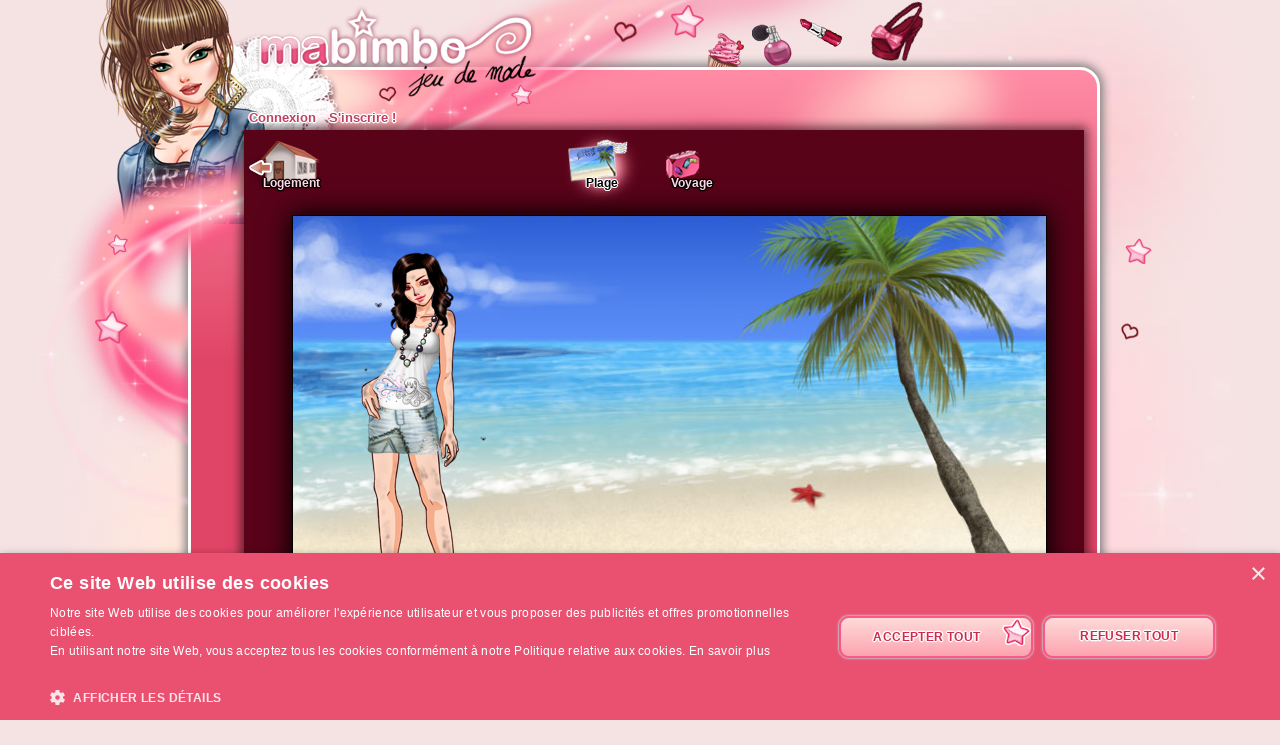

--- FILE ---
content_type: text/html; charset=UTF-8
request_url: https://ma-bimbo.com/profile/hjhjhjghj,s,plage,16644073.htm
body_size: 6470
content:
<!DOCTYPE html>
<html lang="fr">
	<head>
		<meta charset="utf-8"/>
        <meta name="google-site-verification" content="slHViZSFWFqmPNMMCvDH_KwCwzQ1evwrEhFRl47n3A4" />
		<meta http-equiv="X-UA-Compatible" content="chrome=1" />
		<meta http-equiv="Content-Language" content="fr" />
		<meta name="description" content="Ma Bimbo est un jeu de fille où tu fais évoluer ta bimbo moderne à travers le temps. A toi de lui trouver le petit ami de ses rêves, de l'habiller, de la nourrir comme il faut pour être la plus célèbre des filles ! C'est aussi un jeu de décoration où tu devras trouver un logement et l'aménager !" />
		<title id="mb-title">
			Logement - Ma-bimbo.com, jeu de mode ! Jeu de filles et jeu pour filles		</title>



		<link rel="alternate" type="application/rss+xml" title="Ma Bimbo RSS" href="/news.php"/>
		<link rel="alternate" hreflang="es" href="http://www.missmoda.es" />
		<link rel="alternate" hreflang="it" href="http://www.myfashiongirl.it" />
		<link rel="alternate" hreflang="de" href="http://www.modepueppchen.com" />
		<link rel="alternate" hreflang="pl" href="http://www.missfashion.pl" />
		<link rel="alternate" hreflang="pt" href="http://www.princesapop.com" />
		<link rel="alternate" hreflang="ru" href="http://www.moyabimbo.ru" />
		<link rel="alternate" hreflang="en" href="http://www.likeafashionista.com" />
		<link rel="alternate" hreflang="fi" href="http://www.missmuotitähti.com" />
				<link rel="author" href="//www.beemoov.com/fr/"/>
		<link rel="shortcut icon" href="/favicon.png">
		<!--[if lt IE 9]>
			<script>
				var e = ["abbr","article","aside","audio","canvas","datalist","details","figure", "figcaption","footer","header","hgroup","mark","menu",
						"meter","nav","output","progress","section","time","video"];
				for (var i = 0; i < e.length; i++)
					document.createElement(e[i]);
			</script>
		<![endif]-->

		<link rel="stylesheet" href="/modules/common/css/common.1629728648.css"/>		
        <script type="text/javascript" charset="UTF-8" src="//cdn.cookie-script.com/s/585527ce844df6ac7310efbd22cae46e.js"></script>

		<style>
					</style>

		
		<script src="/libs/js/scriptjs/script.1629376844.js" type="text/javascript"></script>		<script src="/libs/js/jquery/jquery.1629376844.js" type="text/javascript"></script>		<script src="/libs/js/jquery/plugins/jquery.apiclient.1629376844.js" type="text/javascript"></script>		<script src="/modules/common/javascript.i18n.js" type="text/javascript"></script>
		<script src="/libs/js/consolelog/consolelog.1629376844.js" type="text/javascript"></script>		<script src="/modules/common/js/common.1629738736.js" type="text/javascript"></script>
		
		<script async src="https://pagead2.googlesyndication.com/pagead/js/adsbygoogle.js?client=ca-pub-7840457272112338"
     crossorigin="anonymous"></script>	</head>
	<body id="mabimbo">
        <!-- Google Tag Manager (noscript) -->
        <noscript><iframe src="https://www.googletagmanager.com/ns.html?id=GTM-K2MKPVW"
                          height="0" width="0" style="display:none;visibility:hidden"></iframe></noscript>
        <!-- End Google Tag Manager (noscript) -->

		
		<script>
			
			logInWithFacebook = function(button)
			{
				var button = $(button);

				FB.login(function(response)
				{
					if(response.authResponse)
						window.location = (button.attr("id") == "fb-subscribe") ? "/registration.php?fb": "/modules/common/login.php?fb";
					else
						alert("User cancelled login or did not fully authorize.");
				});

				return false;
			};

			window.fbAsyncInit = function()
			{
				// init the FB JS SDK
				FB.init({
					appId   : 81139941202,
					cookie  : true,
					xfbml   : true,
					version : "v2.3"
				});

				// Additional initialization code such as adding Event Listeners goes here
				$.getScript("/modules/facebook/js/facebook.js", function(data)
				{
					eval(data);
					
				});
			};

			// Load the SDK asynchronously
			(function(d, s, id){
				var js, fjs = d.getElementsByTagName(s)[0];
				if(d.getElementById(id)) {return;}
				js = d.createElement(s); js.id = id;
				js.src = "https://connect.facebook.net/fr_FR/sdk.js";
				fjs.parentNode.insertBefore(js, fjs);
			}(document, "script", "facebook-jssdk"));
		</script>			<header id="common-logo"></header>
			<a href="/" name="home-nav" title="Voir les news"><span class="ref">Accueil</span></a>
						<nav id="common-menu-top">
				<ul>
					<li>
								<a href="/" title="Connexion" class="common-menu-top-a " data-activekey="homepage">Connexion</a></li><li>
								<a href="/register.php" title="S'inscrire !" class="common-menu-top-a " data-activekey="subscribe">S'inscrire !</a></li>				</ul>
			</nav>
					<section id="common-container">
			<header class="lights">
									<div id="common-light"></div>
					<div id="common-bimbo"></div>
					<div id="common-header-light"></div>
							</header>
						<article id="scenery" class="content-container">
				<div id="common-content">
					<div id="common-bimbo-medal-hitbox"></div><link rel="stylesheet" href="/modules/scenery/css/scenery.1629728649.css"/><link rel="stylesheet" href="/modules/vote/css/vote.1629728649.css"/><script type="text/javascript">$script("/modules/scenery/js/scenery.1629738751.js", "scenery");
				</script><script type="text/javascript">$script("/modules/vote/js/vote.1629738748.js", "vote");
				</script>	<div id="scenery-top">
			</div>
	<div id="btns-pieces">
							<div style="background-image:url(/static/modules/scenery/img/room/house.png);margin-right:130px;">
					<ul>
						<li class="first" style=""><a href="/profile/hjhjhjghj,s,salon,16644073.htm">Logement</a></li>
					</ul>
				</div>

				<div></div><div style="background-image:url(/static/modules/scenery/img/room/plage-out.png)" class="active" >
												<ul>
													<li class="first"><a href="/profile/hjhjhjghj,s,plage,16644073.htm">Plage</a></li>
												</ul>
											</div>			<div style="background-image:url(/static/modules/scenery/img/room/travel.png);">
				<ul>
					<li class="first" style="cursor:default;">Voyage</li>
											<li><a href="/profile/hjhjhjghj,s,campagne,16644073.htm">Campagne</a></li>
						<li><a href="/profile/hjhjhjghj,s,plage,16644073.htm">Plage</a></li>
						<li><a href="/profile/hjhjhjghj,s,station-ski,16644073.htm">Montagne</a></li>
										</ul>
			</div>

			<!--<br style="clear:both;"/>-->
	</div>
	<div style="clear:both;"></div>
		<div>
		<div id="scene-container">
						<div id="scene-view">
				<div id="frame">
					<div class="nameHitbox"></div>
					<img class="ghost" style="opacity:0.1;filter: alpha(opacity=0);" />
					<div class="ghost"></div>
					<div class="name"></div>
					<div class="context"></div>
					<div class="actions">
						<div class="actions-top" style="height:12px;background-position:0px 0px;"></div>
						<div class="actions-remove" onclick="scenery.remove()" title="Retirer"></div>
						<div class="actions-zoomIn" onclick="scenery.zoomIn()" title="Zoom +"></div>
						<div class="actions-zoomOut" onclick="scenery.zoomOut()" title="Zoom -"></div>
						<div class="actions-moveCloser" onclick="scenery.moveCloser()" title="Passer devant"></div>
						<div class="actions-moveAway" onclick="scenery.moveAway()" title="Passer derrière"></div>
						<div class="actions-mirror" onclick="scenery.mirror()" title="Inverser l'objet"></div>
						<div class="actions-buy" onclick="scenery.buyAgain()" title="Acheter un autre exemplaire"></div>
						<div class="actions-bottom" style="height:12px;background-position:0px -241px;"></div>						
					</div>
				</div>
				<div id="pieceContent" class="movableContainer" style="background:url(/static/modules/scenery/img/background/beach.jpg) no-repeat;"><div id="bimboMovable" class="" style="top:0px;left:0px;z-index:2;width:260px;height:430px;" data-index="2" data-name="hjhjhjghj" data-usable="0"><div class="modebimbo" data-bimboid="48615927" style="width:260px;height:430px;position:absolute;" data-dressid="32335947"><div class="calqueBimbo" id="bimboShadow" style="width:260px;height:430px;left:0px;top:0px;z-index:1;position:absolute;background:url(/static/beauty/body/shadow/1~1429797164.png) no-repeat;"></div><div class="calqueBimbo isFirstMovableElmt isSkinElmt" id="bimboBody" style="width:260px;height:430px;left:0px;top:0px;z-index:2;position:absolute;background:url(/static/beauty/body/skin/bd/3~1394464869.png) no-repeat;"></div><div class="calqueBimbo" id="bimboEye" style="width:140px;height:78px;left:0px;top:0px;z-index:3;position:absolute;background:url(/static/beauty/body/eye/1~1394188134.png) no-repeat;"></div><div class="calqueBimbo isSkinElmt" id="bimboHead" style="width:260px;height:430px;left:0px;top:0px;z-index:4;position:absolute;background:url(/static/beauty/body/ugly/bd/3~1394464889.png) no-repeat;"></div><div class="calqueBimbo" id="bimboHead2" style="width:148px;height:98px;left:0px;top:0px;z-index:5;position:absolute;"></div><div class="calqueBimbo isSkinElmt" id="bimboNose" style="width:134px;height:85px;left:0px;top:0px;z-index:6;position:absolute;background:url(/static/beauty/body/nose/bd/3~1394464861.png) no-repeat;"></div><div class="calqueBimbo" id="bimboBlusher" style="width:260px;height:430px;left:0px;top:0px;z-index:7;position:absolute;"></div><div class="calqueBimbo" id="bimboLip" style="width:260px;height:430px;left:0px;top:0px;z-index:8;position:absolute;background:url(/static/beauty/makeup/lip/0~1471871821.png) no-repeat;"></div><div class="calqueBimbo" id="bimboEyebrow" style="width:260px;height:430px;left:0px;top:0px;z-index:9;position:absolute;background:url(/static/beauty/makeup/eyebrow/1~1471871721.png) no-repeat;"></div><div class="calqueBimbo" id="bimboEyelid" style="width:260px;height:430px;left:0px;top:0px;z-index:10;position:absolute;"></div><div class="calqueBimbo" id="bimboLens" style="width:260px;height:430px;left:0px;top:0px;z-index:11;position:absolute;"></div><div class="calqueBimbo" id="bimboMascara" style="width:260px;height:430px;left:0px;top:0px;z-index:12;position:absolute;"></div><div class="calqueBimbo" id="bimboHairB" style="width:260px;height:430px;left:0px;top:0px;z-index:13;position:absolute;"></div><div class="calqueBimbo" id="bimboHairWhiteB" style="width:260px;height:430px;left:0px;top:0px;z-index:14;position:absolute;"></div><div class="calqueBimbo" id="bimboHairGradientB" style="width:260px;height:430px;left:0px;top:0px;z-index:15;position:absolute;"></div><div class="calqueBimbo" id="bimboHairWhiteGradientB" style="width:260px;height:430px;left:0px;top:0px;z-index:16;position:absolute;"></div><div class="calqueBimbo isSkinElmt" id="bimboBoob" style="width:159px;height:146px;left:0px;top:0px;z-index:17;position:absolute;"></div><div class="calqueBimbo" id="bimboTattoo1" style="width:42px;height:82px;left:132px;top:93px;z-index:18;position:absolute;"></div><div class="calqueBimbo" id="bimboTattoo2" style="width:23px;height:98px;left:144px;top:154px;z-index:19;position:absolute;"></div><div class="calqueBimbo" id="bimboTattoo3" style="width:42px;height:59px;left:106px;top:43px;z-index:20;position:absolute;"></div><div class="calqueBimbo" id="bimboTattoo4" style="width:64px;height:59px;left:99px;top:94px;z-index:21;position:absolute;"></div><div class="calqueBimbo" id="bimboTattoo5" style="width:68px;height:75px;left:79px;top:132px;z-index:22;position:absolute;"></div><div class="calqueBimbo" id="bimboTattoo6" style="width:32px;height:78px;left:130px;top:83px;z-index:23;position:absolute;"></div><div class="calqueBimbo" id="bimboTattoo7" style="width:78px;height:116px;left:77px;top:177px;z-index:24;position:absolute;"></div><div class="calqueBimbo" id="bimboTattoo8" style="width:63px;height:109px;left:79px;top:183px;z-index:25;position:absolute;"></div><div class="calqueBimbo" id="bimboTattoo9" style="width:60px;height:153px;left:124px;top:267px;z-index:26;position:absolute;"></div><div class="calqueBimbo" id="bimboTattoo10" style="width:31px;height:156px;left:78px;top:252px;z-index:27;position:absolute;"></div><div class="calqueBimbo" id="bimboSunburn" style="width:260px;height:430px;left:0px;top:0px;z-index:28;position:absolute;"></div><div class="calqueBimbo" id="bimboHygiene" style="width:260px;height:430px;left:0px;top:0px;z-index:29;position:absolute;background:url(/static/beauty/body/hygiene/1~1394034084.png) no-repeat;"></div><div class="calqueBimbo isDressingElmt" id="bimboUnderwear" style="width:260px;height:430px;left:0px;top:0px;z-index:30;position:absolute;background:url(/static/product/1/2/211~1358197244.png) no-repeat;"></div><div class="calqueBimbo isDressingElmt" id="bimboSockB" style="width:260px;height:430px;left:0px;top:0px;z-index:31;position:absolute;"></div><div class="calqueBimbo isDressingElmt" id="bimboShoesB" style="width:260px;height:430px;left:0px;top:0px;z-index:32;position:absolute;background:url(/static/product/1/2/351-dessous~1435307516.png) no-repeat;"></div><div class="calqueBimbo isDressingElmt" id="bimboPants" style="width:260px;height:430px;left:0px;top:0px;z-index:33;position:absolute;"></div><div class="calqueBimbo isDressingElmt" id="bimboShoesF" style="width:260px;height:430px;left:0px;top:0px;z-index:34;position:absolute;"></div><div class="calqueBimbo isDressingElmt" id="bimboSockF" style="width:260px;height:430px;left:0px;top:0px;z-index:35;position:absolute;"></div><div class="calqueBimbo isDressingElmt" id="bimboSkirt" style="width:260px;height:430px;left:0px;top:0px;z-index:36;position:absolute;background:url(/static/product/1/10/1868~1536306494.png) no-repeat;"></div><div class="calqueBimbo isDressingElmt" id="bimboTop" style="width:260px;height:430px;left:0px;top:0px;z-index:37;position:absolute;background:url(/static/product/1/7/1353~1542275464.png) no-repeat;"></div><div class="calqueBimbo isDressingElmt" id="bimboDress" style="width:260px;height:430px;left:0px;top:0px;z-index:38;position:absolute;"></div><div class="calqueBimbo isDressingElmt" id="bimboGlove" style="width:260px;height:430px;left:0px;top:0px;z-index:39;position:absolute;"></div><div class="calqueBimbo isDressingElmt" id="bimboRing" style="width:260px;height:430px;left:0px;top:0px;z-index:40;position:absolute;"></div><div class="calqueBimbo" id="bimboBeautymask" style="width:142px;height:91px;left:0px;top:0px;z-index:41;position:absolute;"></div><div class="calqueBimbo isDressingElmt" id="bimboCoat" style="width:260px;height:430px;left:0px;top:0px;z-index:42;position:absolute;"></div><div class="calqueBimbo isDressingElmt" id="bimboBelt" style="width:260px;height:430px;left:0px;top:0px;z-index:43;position:absolute;"></div><div class="calqueBimbo isDressingElmt" id="bimboNecklace" style="width:260px;height:430px;left:0px;top:0px;z-index:44;position:absolute;background:url(/static/product/1/17/3260~1358180879.png) no-repeat;"></div><div class="calqueBimbo isDressingElmt" id="bimboBagB" style="width:260px;height:430px;left:0px;top:0px;z-index:45;position:absolute;"></div><div class="calqueBimbo isDressingElmt" id="bimboBracelet" style="width:260px;height:430px;left:0px;top:0px;z-index:46;position:absolute;"></div><div class="calqueBimbo" id="bimboHairF" style="width:260px;height:430px;left:0px;top:0px;z-index:47;position:absolute;background:url(/static/beauty/hairdresser/hair/42/normal/19~1404127358.png) no-repeat;"></div><div class="calqueBimbo" id="bimboHairWhiteF" style="width:260px;height:430px;left:0px;top:0px;z-index:48;position:absolute;background:url(/static/beauty/hairdresser/hair/42/white-normal~1404127368.png) no-repeat;"></div><div class="calqueBimbo" id="bimboHairGradientF" style="width:260px;height:430px;left:0px;top:0px;z-index:49;position:absolute;"></div><div class="calqueBimbo" id="bimboHairWhiteGradientF" style="width:260px;height:430px;left:0px;top:0px;z-index:50;position:absolute;"></div><div class="calqueBimbo" id="bimboWick" style="width:260px;height:430px;left:0px;top:0px;z-index:51;position:absolute;"></div><div class="calqueBimbo" id="bimboWickWhite" style="width:260px;height:430px;left:0px;top:0px;z-index:52;position:absolute;"></div><div class="calqueBimbo" id="bimboWickGradient" style="width:260px;height:430px;left:0px;top:0px;z-index:53;position:absolute;"></div><div class="calqueBimbo" id="bimboWickWhiteGradient" style="width:260px;height:430px;left:0px;top:0px;z-index:54;position:absolute;"></div><div class="calqueBimbo" id="bimboFringe" style="width:260px;height:430px;left:0px;top:0px;z-index:55;position:absolute;"></div><div class="calqueBimbo" id="bimboFringeWhite" style="width:260px;height:430px;left:0px;top:0px;z-index:56;position:absolute;"></div><div class="calqueBimbo" id="bimboFringeGradient" style="width:260px;height:430px;left:0px;top:0px;z-index:57;position:absolute;"></div><div class="calqueBimbo" id="bimboFringeWhiteGradient" style="width:260px;height:430px;left:0px;top:0px;z-index:58;position:absolute;"></div><div class="calqueBimbo isDressingElmt" id="bimboEarrings" style="width:260px;height:430px;left:0px;top:0px;z-index:59;position:absolute;"></div><div class="calqueBimbo isDressingElmt" id="bimboGlasses" style="width:260px;height:430px;left:0px;top:0px;z-index:60;position:absolute;"></div><div class="calqueBimbo isDressingElmt" id="bimboHat" style="width:260px;height:430px;left:0px;top:0px;z-index:61;position:absolute;"></div><div class="calqueBimbo isDressingElmt" id="bimboBagF" style="width:260px;height:430px;left:0px;top:0px;z-index:62;position:absolute;"></div></div></div></div>			</div>
						<style>
				#profile-bar
				{
					position:absolute;
					top:376px;
					left:-30px;
					height:134px;
					z-index:910;
				}

				#profile-bar-background
				{
					position:absolute;
					bottom:0px;
					left:54px;
					height:60px;
					background:url(/modules/common/img/profile-bar-gradient.png);
					box-shadow:-4px 0px 8px 1px black;
				}

				#profile-bar-bimbo-container
				{
					position:absolute;
					top:0px;
					left:0px;
					width:176px;
					height:134px;
					overflow:hidden;
				}

				#profile-bar-bimbo-container img
				{
					position:absolute;
					top:0px;
					left:-84px;
				}

				#profile-bar-links-container
				{
					position:absolute;
					bottom:0px;
					left:36px;
					/*width:400px;*/
					height:65px;

					display:none;
				}

				#profile-bar-links-container .coms
				{
					display:block;
					width:98px;
					height:55px;
					position:absolute;
					top:0px;
					left:54px;
				}

				#profile-bar-links-container .travels
				{
					display:block;
					width:70px;
					height:60px;
					position:absolute;
					top:0px;
					left:160px;
				}

				#profile-bar-links-container .auctions
				{
					display:block;
					width:83px;
					height:40px;
					position:absolute;
					top:6px;
					left:224px;
				}

				#profile-bar-links-container .stars
				{
					display:block;
					width:85px;
					height:80px;
					position:absolute;
					top:0px;
					left:310px;
				}

				#profile-bar-links-container .coms:hover,
				#profile-bar-links-container .travels:hover,
				#profile-bar-links-container .auctions:hover,
				#profile-bar-links-container .stars:hover
				{
					background-position:bottom;
				}

				#profile-bar a
				{
					color:#E95774;
					text-decoration:none;
				}

				#profile-bar span
				{
					position:absolute;
					bottom:-3px;
					left:-4px;
					font-size:22px;
					font-weight:bold;
					color:#E95774;
					text-shadow:-1px 0px 2px #ffffff,1px 0px 2px #ffffff,0px -1px 2px #ffffff,0px 1px 2px #ffffff,-1px 0px 2px #ffffff,1px 0px 2px #ffffff,0px -1px 2px #ffffff,0px 1px 2px #ffffff,-1px 0px 2px #ffffff,1px 0px 2px #ffffff,0px -1px 2px #ffffff,0px 1px 2px #ffffff,-1px 0px 2px #ffffff,1px 0px 2px #ffffff,0px -1px 2px #ffffff,0px 1px 2px #ffffff;
					line-height:1em;
				}

							</style>
			<div class="profile-bar" id="profile-bar">
				<div class="profile-bar" id="profile-bar-background"></div>
				<div class="profile-bar" id="profile-bar-bimbo-container">
					<img class="profile-bar" src="https://photo.ma-bimbo.com/api/bimbo-profil-48615927-1-1768451950.png">
				</div>

				<div class="profile-bar" id="profile-bar-links-container">
					<a href="/profile/hjhjhjghj,coms,16644073.htm" class="coms profile-bar" style="background-image:url(/modules/me/img/coms-small.i18n.png);"></a>
					<a href="/profile/hjhjhjghj,s,campagne,16644073.htm" class="travels profile-bar" style="background-image:url(/modules/me/img/travels-small.png);"></a>
					<a href="/profile/hjhjhjghj,encheres,16644073.htm" class="auctions profile-bar" style="background-image:url(/modules/me/img/auctions-small.i18n.png);"></a>
					<a href="/profile/hjhjhjghj,stars,16644073.htm" class="stars profile-bar" style="background-image:url(/modules/me/img/stars-small.png);"></a>
				</div>

				<a class="profile-bar" href="/profile/hjhjhjghj,16644073.htm" style="display:block;position:absolute;width:90px;height:128px;opacity:0.5;"></a>

				<a class="profile-bar" href="/profile/hjhjhjghj,16644073.htm"><span class="profile-bar">hjhjhjghj</span></a>

			</div>
			<script>
				profileBar =
				{
					displayed : false,

					init : function()
					{
						$('.profile-bar').mouseenter(function(event)
						{
							profileBar.show();
						});
						$('.profile-bar').mouseleave(function(event)
						{
							if(!$(event.toElement || event.relatedTarget).is('.profile-bar'))
								profileBar.hide();
						});
					},

					hide : function ()
					{
						if(profileBar.displayed)
						{
							profileBar.displayed = false;
							$('#profile-bar-links-container').stop().animate({'width':'0px'},400,'linear', function()
							{
								$(this).hide()
							});
							$('#profile-bar-background').stop().animate({'width':'0px'},400);
						}
					},

					show : function ()
					{
						if(!profileBar.displayed)
						{
							profileBar.displayed = true;
							$('#profile-bar-links-container').stop().show().animate({'width':'400px'},400,'linear', function()
							{
								$(this).css('overflow','visible')
							});
							$('#profile-bar-background').stop().animate({'width':'400px'},400);
						}
					}
				};

				profileBar.init();
			</script>
					</div>

				<table width="100%" style="margin:15px 0px;">
		<tr>
			<td width="35%">
									<a class="arrowBottom" href="/profile/hangulyoja,s,plage,16644072.htm">
						<img style="float:left;" src="/modules/scenery/img/arrow-left.png"/>
						Logement précédent <br/>
						<span>hangulyoja</span>
					</a>
								</td>
			<td align="center">
                                <div id="goods-attic" style="display: none;" class="tooltip" data-tooltip="Afficher / fermer mon grenier"></div>
                			</td>
			<td align="right" width="35%">
									<a class="arrowBottom" style="text-align:right;" href="/profile/joliefille25,s,plage,16644074.htm">
						<img style="float:right;" src="/modules/scenery/img/arrow-right.png"/>
						Logement suivant <br/>
						<span>joliefille25</span>
					</a>
								</td>
		</tr>
		</table>
	</div>
	<div id="other-link-bottom"></div>	<script type="text/javascript">
		
		$script.ready('scenery', function()
		{
			scenery.init();
		});
	</script>
					</div>
			</article>
		</section>
				<footer style="position:relative;">
			© 2007-2026 <a href="http://www.ma-bimbo.com" title="Accueil - Ma-bimbo.com">Ma-bimbo.com</a>, jeu virtuel de mode ! - Une réalisation de <a href="http://www.beemoov.com/" title="Beemoov.com">Beemoov</a>. Toute reproduction est interdite.			<br/>
			<a href="/" title="Accueil">Accueil</a> -
			<a href="/register.php" title="Inscription">Inscription</a> -
			<a href="/forum/" title="Forum">Forum</a> -
			<a href="/help.php" title="Aide">Aide</a> -
			<a href="/faq/" title="FAQ">FAQ</a> -
			<a href="/birthdays.php" title="Anniversaires">Anniversaires</a> -
			<a href="/goodies.php" title="Goodies">Goodies</a> -
							<a href="/modules/mobile/download.php" title="Mobile">Mobile</a> -
						<a href="/about.php" title="A propos">A propos</a> -
			<a href="/terms.php" title="CGU / CGS">CGU / CGS</a> -
			<a href="/legal-information.php" title="Mentions légales">Mentions légales</a> -
			<!--			<a href="/partners.php" title="--><!--">--><!--</a> --->
			<a href="/press.php" title="Presse">Presse</a> -			<a href="/contact.php" title="Contact">Contact</a>
			<br/>
			
					</footer>
		<div id="modal"></div>
		<div id="popup">
			<div id="popup-inner">
				<div id="popup-header">
					<div id="popup-picto"></div>
					<h1></h1>
					<a href="javascript:popup.close()"><img id="popup-close" src="/modules/common/img/popup-close.png"/></a>
				</div>
				<div style="clear:both;"></div>
				<div id="popup-content"></div>
			</div>
		</div>
		<div id="tooltip"></div>
		<div id="notification-center"></div>
		<div id="profile-bubble"></div>

		<script type="text/javascript">
				var _gaq = _gaq || [];
				_gaq.push(['_setDomainName', 'none']);
				_gaq.push(['_setAccount', 'UA-73679-6']);
				_gaq.push(['_trackPageview']);
				(function() {
				var ga = document.createElement('script'); ga.type = 'text/javascript'; ga.async = true;
				ga.src = ('https:' == document.location.protocol ? 'https://' : 'http://') + 'stats.g.doubleclick.net/dc.js';
				var s = document.getElementsByTagName('script')[0]; s.parentNode.insertBefore(ga, s);
				})();

				<!-- Google Analytics -->
				(function(i,s,o,g,r,a,m){i['GoogleAnalyticsObject']=r;i[r]=i[r]||function(){
				(i[r].q=i[r].q||[]).push(arguments)},i[r].l=1*new Date();a=s.createElement(o),
				m=s.getElementsByTagName(o)[0];a.async=1;a.src=g;m.parentNode.insertBefore(a,m)
				})(window,document,'script','https://www.google-analytics.com/analytics.js','ga');

				ga('create', 'UA-73679-6', 'auto');
				ga('send', 'pageview');
				<!-- End Google Analytics -->
			</script>		<script type="text/javascript">
        	$.ajaxSetup({'cache':true});
					  $.getScript('//www.beemoov.com/b1-fr.js');
					  $.ajaxSetup({'cache':false});
        	// tooltip auto pour les éléments ayant la classe tooltip
        	utils.initTooltip();

        	// DFP
        	        </script>

	</body>
</html>
<script>updateActiveLink("scenery");</script><script></script>

--- FILE ---
content_type: application/javascript
request_url: https://ma-bimbo.com/modules/common/javascript.i18n.js
body_size: 4761
content:
if(typeof(defines)=="undefined")defines={LNG:{}};defines=$.extend(true,defines,{LNG:{"global":{"LOADING":"Chargement...","UNKNOWN_ERROR":"Une erreur est survenue, r\u00e9essaie.","TIME_SEC":"secondes","TIME_MIN":"minutes","TIME_HOUR":"heures","TIME_DAY":"jours","TIME_SEC_ABR":"s","TIME_MIN_ABR":"m","TIME_HOUR_ABR":"h","TIME_DAY_ABR":"j","TIME_SEC_ONE":"seconde","TIME_MIN_ONE":"minute","TIME_HOUR_ONE":"heure","TIME_DAY_ONE":"jour","END":"Termin\u00e9","CONFIRM_SEND":"Tu confirmes vouloir publier cela sur Facebook ?","ACTION_SEND":"Envoie en cours, merci de patienter...","ACTION_ABORT":"Action annul\u00e9 !","TITLE_POPUP_AGENDA_GOODIES":"Agenda Ma Bimbo","TUTO_0_1_1_TITLE":"Bienvenue !","TUTO_0_1_1_TEXT":"Je m'appelle Nine et je vais te guider pour les premi\u00e8res missions du jeu !<br \/><br \/><strong>Attention, suis bien les fl\u00e8ches !<\/strong>","TUTO_0_1_1_BUTTON":"Ok !","TUTO_0_1_2_TITLE":"Ta monnaie !","TUTO_0_1_2_TEXT":"Pour bien commencer ce tutoriel,<br \/>voici <strong>1 000 bimbos d'or<\/strong> !","TUTO_0_1_2_BUTTON":"Ok !","TUTO_0_1_3_TITLE":"Voici tes missions !","TUTO_0_1_3_TEXT":"Tu es au niveau <strong>1<\/strong>.<br \/><br \/>Pour progresser dans le jeu, tu vas devoir accomplir des missions !","TUTO_1_1_3_TEXT":"Clique sur le maquillage de ton choix","TUTO_1_1_4_TEXT":"Parfait, valide ton panier quand tu auras termin\u00e9","TUTO_1_1_5_TITLE":"Bravo, mission r\u00e9ussie !","TUTO_1_1_5_TEXT":"Tr\u00e8s joli ! En plus, tu viens de gagner <strong>30 BA<\/strong>. Ce sont tes Bimbos Attitude pour devenir populaire !<br \/><br \/>Il te reste <strong>2<\/strong> missions avant de passer au niveau <strong>2<\/strong> !","TUTO_1_2_2_TEXT":"Ajoute l'article \u00e0 ton panier","TUTO_1_2_3_TEXT":"N'oublie pas de valider ton panier","TUTO_1_2_4_TITLE":"Bravo, mission r\u00e9ussie !","TUTO_1_2_4_TEXT":"Toutes les semaines, retrouve des nouveaut\u00e9s dans les boutiques du jeu !<br \/><br \/>Encore <strong>1<\/strong> mission avant de passer au niveau <strong>2<\/strong> !","TUTO_1_3_3_TEXT":"Gratte le coeur et clique sur \"Valider\" pour r\u00e9cup\u00e9rer tes bimbos d'or","TUTO_1_3_4_TEXT":"Bravo ! Clique sur <strong>Rejouer<\/strong> pour gratter ton <strong>2\u00e8me<\/strong> ticket","TUTO_1_3_5_TITLE":"Bravo, mission r\u00e9ussie !","TUTO_1_3_5_TEXT":"Tu viens de gagner <strong>40 bimbos d'or<\/strong> gr\u00e2ce \u00e0 ce jeu !<br \/><br \/>A la fin de ce tutoriel, tu auras acc\u00e8s \u00e0 tous les mini-jeux pour te d\u00e9tendre !<br \/><br \/>Tu as fini toutes tes <strong>missions<\/strong>, passe au niveau <strong>2<\/strong> !","TUTO_2_1_2_TITLE":"Ton dressing !","TUTO_2_1_2_TEXT":"En cadeau de bienvenue et pour t'aider \u00e0 d\u00e9buter, tu trouveras plusieurs v\u00eatements et accessoires offerts dans ton armoire !","TUTO_2_1_2_BUTTON":"Ok","TUTO_2_1_4_TEXT":"Pour habiller ta bimbo, s\u00e9lectionne au moins <span style=\"font-size:23px;\">3<\/span> v\u00eatements ou accessoires","TUTO_2_1_5_TEXT":"Parfait ! Enregistre ta tenue quand tu auras termin\u00e9","TUTO_2_1_6_TEXT":"Donne un nom \u00e0 ta nouvelle tenue puis clique sur \"Enregistrer\"","TUTO_2_1_7_TITLE":"Bravo, mission r\u00e9ussie !","TUTO_2_1_7_TEXT":"Ici, tu pourras cr\u00e9er et enregistrer des dizaines de tenues pour \u00eatre la plus belle des bimbos !<br \/><br \/>Encore <strong>2<\/strong> missions avant de passer au niveau <strong>3<\/strong> !","TUTO_2_2_4_TITLE":"Bravo, mission r\u00e9ussie !","TUTO_2_2_4_TEXT":"Oups ! Ton petit ami n'est pas tr\u00e8s beau ! Il te fera gagner <strong>250 BO<\/strong> et <strong>50 BA<\/strong> chaque jour si tu te connectes.<br \/><br \/>Des <strong>mecs canons<\/strong> qui te rapporteront plus de BA et BO t'attendent dans les prochains niveaux !<br \/><br \/>Encore <strong>1<\/strong> mission avant de passer au niveau <strong>3<\/strong> !","TUTO_2_3_1_TITLE":"Ton m\u00e9daillon !","TUTO_2_3_1_TEXT":"En haut \u00e0 droite, tu peux voir l'\u00e9tat actuel de ta bimbo : <strong>faim<\/strong>, <strong>hygi\u00e8ne<\/strong>, <strong>moral<\/strong> et <strong>poids<\/strong>.<br \/><br \/>Mange \u00e9quilibr\u00e9 pour garder la ligne et ne pas tomber malade ! (mais un peu de sucreries ou un plat bien gras seront toujours bon pour son moral...)","TUTO_2_3_1_BUTTON":"Ok","TUTO_2_3_2_TEXT":"Clique sur \"Manger\" pour nourrir ta bimbo","TUTO_2_3_3_TEXT":"Clique sur \"Se laver\" pour nettoyer ta bimbo","TUTO_3_1_3_TEXT":"Clique sur une vignette de coiffure pour la s\u00e9lectionner","TUTO_3_1_4_TEXT":"Change de couleur si tu le souhaites et valide ton panier","TUTO_3_1_5_TITLE":"Bravo, mission r\u00e9ussie !","TUTO_3_1_5_TEXT":"Tu viens de gagner <strong>30 BA<\/strong>.<br \/><br \/>D\u00e9grad\u00e9s (Tie & Dye), m\u00e8ches, franges, laque, tu pourras ici faire parler ta cr\u00e9ativit\u00e9 !<br \/><br \/>Encore <strong>2<\/strong> missions avant de passer au niveau <strong>4<\/strong> !","TUTO_2_2_2_TEXT":"Ajoute des boucles d'oreilles \u00e0 ton panier et valide ton achat. Fais attention \u00e0 ton budget...","TUTO_3_2_3_TITLE":"Bravo, mission r\u00e9ussie !","TUTO_3_2_3_TEXT":"Encore <strong>1<\/strong> mission avant de passer au niveau <strong>4<\/strong> !","TUTO_3_3_5_TEXT":"Plus tu finiras vite, plus tu gagneras des BA !","TUTO_3_3_6_TITLE":"Bravo, mission r\u00e9ussie !","TUTO_3_3_6_TEXT":"Tu as fini toutes tes <strong>missions<\/strong>, passe au niveau <strong>4<\/strong> !","TUTO_4_1_2_TEXT":"Vote pour au moins 3 bimbos qui d\u00e9filent en leur attribuant une note !","TUTO_4_2_3_TEXT":"Clique sur un style de peau pour le choisir","TUTO_4_2_4_TEXT":"N'oublie pas de valider ton panier","TUTO_4_2_5_TITLE":"Bravo, mission r\u00e9ussie !","TUTO_4_2_5_TEXT":"Tr\u00e8s joli teint ! En plus, tu viens de gagner <strong>70 BA<\/strong>.<br \/><br \/>Encore <strong>1<\/strong> mission avant de passer au niveau <strong>5<\/strong> !","TUTO_4_3_3_TEXT":"N'oublie pas de valider ton panier","TUTO_4_3_4_TITLE":"Bravo, mission r\u00e9ussie !","TUTO_4_3_4_TEXT":"C'est ici que tu trouveras tout ce qu'il te faut pour nourrir et laver ta bimbo. Tu pourras utiliser ces aliments\/objets en passant par le m\u00e9daillon !<br \/><br \/>Tu as fini toutes tes <strong>missions<\/strong>, passe au niveau <strong>5<\/strong> !","TUTO_5_1_3_TEXT":"Avant de pouvoir exercer un m\u00e9tier, il faut d'abord effectuer une formation !","TUTO_5_1_5_TEXT":"Tu as le choix entre 2 types de formation, choisis celle que tu pr\u00e9f\u00e8res","TUTO_5_1_7_TITLE":"Bravo, mission r\u00e9ussie !","TUTO_5_1_7_TEXT":"Tu as gagn\u00e9 la tenue de Boulang\u00e8re !<br \/>Pour d\u00e9bloquer les autres m\u00e9tiers, il faudra gagner des points de <strong>QI<\/strong> ! Plus ton m\u00e9tier sera prestigieux, plus tu gagneras un salaire \u00e9lev\u00e9 en BO !<br \/><br \/>Le m\u00e9tier de Boulang\u00e8re te rapporte <strong>150 BO<\/strong> \u00e0 chaque connexion journali\u00e8re.<br \/><br \/>Encore <strong>2<\/strong> missions avant de passer au niveau <strong>6<\/strong> !","TUTO_5_1_8_TITLE":"Bravo, mission r\u00e9ussie !","TUTO_5_1_8_TEXT":"Tu as gagn\u00e9 la tenue de Boulang\u00e8re et ses cadeaux exclusifs !<br \/>Pour d\u00e9bloquer les autres m\u00e9tiers, il faudra gagner des points de <strong>QI<\/strong> ! Plus ton m\u00e9tier sera prestigieux, plus tu gagneras un salaire \u00e9lev\u00e9 en BO !<br \/><br \/>Le m\u00e9tier de Boulang\u00e8re te rapporte <strong>150 BO<\/strong> \u00e0 chaque connexion journali\u00e8re.<br \/><br \/>Encore <strong>2<\/strong> missions avant de passer au niveau <strong>6<\/strong> !","TUTO_5_2_3_TEXT":"Patiente 1 minute, le QI se m\u00e9rite !","TUTO_5_2_4_TITLE":"Bravo, mission r\u00e9ussie !","TUTO_5_2_4_TEXT":"Pendant les temps d'attente, tu pourras continuer de jouer sur les autres pages et revenir plus tard pour recevoir tes gains.<br \/><br \/>Encore <strong>1<\/strong> mission avant de passer au niveau <strong>6<\/strong> !","TUTO_5_3_4_TEXT":"Trouve le mot gr\u00e2ce \u00e0 la premi\u00e8re lettre !","TUTO_6_1_4_TITLE":"Bravo, mission r\u00e9ussie !","TUTO_6_1_4_TEXT":"Plus tu auras un grand logement, plus tu gagneras en popularit\u00e9 et plus tu auras de pi\u00e8ces \u00e0 d\u00e9corer !<br \/><br \/>Ton studio te rapporte automatiquement <strong>9 BA<\/strong> par jour ! Tu peux d\u00e9sormais consulter ton budget en cliquant sur le petit cochon dans ton profil.<br \/><br \/>Encore <strong>2<\/strong> missions avant de passer au niveau <strong>7<\/strong> !","TUTO_6_2_2_TEXT":"D\u00e9fie une bimbo \u00e0 partir de la liste qu'on te propose","TUTO_6_2_3_TITLE":"Bravo, mission r\u00e9ussie !","TUTO_6_2_3_TEXT":"Gr\u00e2ce aux d\u00e9fis, tu peux t'amuser \u00e0 d\u00e9fier les autres bimbos ! Plus tu es populaire, plus tu as de chances de remporter le d\u00e9fi. Tu pourras m\u00eame miser des BO, mais sois prudente !<br \/><br \/>Encore <strong>1<\/strong> mission avant de passer au niveau <strong>7<\/strong> !","TUTO_6_3_2_TEXT":"Ajoute l'article n\u00e9cessaire pour la mission \u00e0 ton panier et valide ton achat","TUTO_6_3_4_TEXT":"Clique sur les p\u00e9tales de rose pour les mettre dans ton d\u00e9cor","TUTO_6_3_6_TITLE":"Bravo, mission r\u00e9ussie !","TUTO_6_3_6_TEXT":"Laisse d\u00e9border ta cr\u00e9ativit\u00e9 en d\u00e9corant les pi\u00e8ces de ton logement !<br \/><br \/>Tu pourras m\u00eame participer au concours D\u00e9co et tenter de le remporter pour gagner beaucoup de BO !","TUTO_7_0_0_TITLE":"Bravo, tutoriel termin\u00e9 !","TUTO_7_0_0_TEXT":"Tu connais maintenant le principal et tu as acc\u00e8s gratuitement \u00e0 toutes les fonctionnalit\u00e9s du jeu !<br \/><br \/>Cependant, si tu manques de BO ou si tu veux progresser plus rapidement, n'h\u00e9site pas \u00e0 te rendre \u00e0 la <a href=\"\/modules\/beebank\/\">Banque<\/a> !<br \/><br \/>Amuse-toi bien sur Ma Bimbo !","TUTO_7_0_0_BUTTON":"Merci !"},"scenery":{"H3_PIECE_DEFAUT_CHANGE":"Pi\u00e8ce par d\u00e9faut pour le d\u00e9fil\u00e9","P_PIECE_DEFAUT_CHANGE":"Attention : changer de pi\u00e8ce par d\u00e9faut te fera perdre les votes re\u00e7us sur le d\u00e9fil\u00e9 pour la journ\u00e9e en cours.","BTN1_PIECE_DEFAUT_CHANGE":"Confirmer","BTN2_PIECE_DEFAUT_CHANGE":"Annuler","DEFIL_DEFAULT":"Pi\u00e8ce par d\u00e9faut pour le d\u00e9fil\u00e9.","PIECE_SAVING":"Enregistrement en cours, merci de patienter...","ERROR_SEARCH_LEN":"Ta recherche est trop courte, elle doit contenir au moins 3 caract\u00e8res.","PIECE_EMPTY_ASK":"Souhaites-tu vraiment vider la pi\u00e8ce de tous ses objets?"},"auction":{"TIME_SHORT_SEC":"sec","TIME_SHORT_MIN":"min","TIME_SHORT_HOUR":"h","TIME_SHORT_DAY":"j","ENCHERE_END":"Ench\u00e8re termin\u00e9e","ENCHERE_NO_ONE":"Tu ne participes \u00e0 aucune ench\u00e8re.","BACK":"RETOUR","ENCHERE_MINE":"MES ENCHERES","BO":" BO","BO_FULL":"bimbos d'or","ENCHERE_TEXT":"ench\u00e8re(s)"},"dressing":{"BUY_LINK_TITLE":"Acheter des v\u00eatements !","BUY_LINK":"Tu n'as aucun v\u00eatement pour cette cat\u00e9gorie, clique ici pour en acheter !"},"subscribe":{"FORM_ALERT_PSEUDO1":"Ton pseudo est d\u00e9j\u00e0 utilis\u00e9 ou est incorrect","FORM_ALERT_PSEUDO2":"Ton pseudo doit avoir 4 caract\u00e8res minimum","FORM_ALERT_EMAIL":"Ton email est d\u00e9j\u00e0 utilis\u00e9 ou est incorrect","FORM_ALERT_PASSWORD1":"Ton mot de passe doit avoir 6 caract\u00e8res minimum","FORM_ALERT_PASSWORD2":"Tes deux mots de passe doivent \u00eatre identique","FORM_ALERT_CGU":"Tu dois accepter les conditions g\u00e9n\u00e9rales d'utilisation pour pouvoir jouer"},"challenge":{"BO":" BO","CHALLENGE":"Envoyer un d\u00e9fi \u00e0...","FIRST_STAKE_TITLE":"Attention !","RESULT":"R\u00e9sultat !","TITLE_MULTIPLE":"%count% bimbos"},"petshop":{"LOADING":" Chargement..."},"games":{"ERROR":"erreur","SUDOKU_HERE":"ici","SUDOKU_BAD":"La solution que tu as saisis n'est pas correcte !","SUDOKU_NOT_FINISH":"Tu n'as pas rempli toutes les cases !","EASY":"facile","IMG_ALT_WIN":"t'as gagn\u00e9 !","IMG_ALT_LOOSE":"t'as perdu !","KEMO_NOK_WORD_IS":"Dommage ! Le mot a trouver etait :","BA":"BA","BO":"BO","BOS":"BOS","KEMO_ALTERNATE_WARNING_LENGTH":"Il manque des caract\u00e8res","KEMO_ALTERNATE_WARNING_CHARTYPE":"Un ou plusieurs caract\u00e8res ne sont pas autoris\u00e9s !","REPLAY":"Rejouer","EXIT":"Quitter","BACKTOGAMES":"Retour \u00e0 la liste des jeux"},"hairsalon":{"HAIR":"Coupe","WICK":"M\u00e8ches","FRINGE":"Frange","HAIR_GRADIENT":"Coupe d\u00e9grad\u00e9e","WICK_GRADIENT":"M\u00e8ches d\u00e9grad\u00e9es","FRINGE_GRADIENT":"Frange d\u00e9grad\u00e9e","WHITE":"Brillance","DISALLOW_HAIR":"Tu n'as pas d\u00e9bloqu\u00e9 cette coupe !","DISALLOW_WICK":"Tu n'as pas d\u00e9bloqu\u00e9 ces m\u00e8ches !","DISALLOW_FRINGE":"Tu n'as pas d\u00e9bloqu\u00e9 cette frange !","NUM":"n\u00b0","ACTIVE":"(actif)","NONE_ELMT":"Aucun \u00e9l\u00e9ment trouv\u00e9 !"},"job":{"ACCEPT_JOB":"Es tu s\u00fbr de vouloir accepter ce job ? ","ANNULER_FORMATION":"Es tu s\u00fbr de vouloir annuler cette formation ? ","DEMI_JOB":"Es tu s\u00fbr de vouloir d\u00e9missionner ? "},"bank":{"BANK_BONUS":"% de bonus !"},"city":{"TAN":"Bronzer !","PLAY":"Jouer !","EAT":"Acheter de la nourriture !","BUY":"Acheter des accessoires !","HUT":"Me changer !","SWIM":"Nager !","DECO":"D\u00e9corer !"},"me":{"ERROR":"<p class=\"error\" style=\"\">Une erreur est survenue, merci de r\u00e9essayer.<\/p>","SEND":"Envoyer","CONFIRM":"Valider","CANCEL":"Annuler","MP_TITLE":"Message","MP_SENT":"<p class=\"ok\" style=\"\">Message envoy\u00e9 \u00e0 {1:pseudo}<\/p>","FRIEND_TITLE":"Amis","BLOCK_CONTACT_TITLE":"Bloquer","REMOVE_CONTACT_TITLE":"Retirer","DELETE_CONFIRM":"Souhaites-tu vraiment effacer compl\u00e9tement ta description ?","PHOTO_ADD":"Ajouter une photo"},"messenger":{"NOTHING_TO_REPORT":"<p class=\"warning\" style=\"\">Il n'y a aucun message de ton destinataire \u00e0 signaler.<\/p>","TITLE_POPUP_TEAM":"Ma Bimbo, l'\u00e9quipe !"},"shop":{"ALL_COLORS":"Toutes les couleurs","TITLE_ZOOM":"Taille r\u00e9elle","TITLE_DRESSING_CABIN":"Cabine d'essayage"},"skinsalon":{"TEINTE":"Teinte"},"crossover":{"POPUP_HEADER":"Crossover Le secret d'Henri"}}});